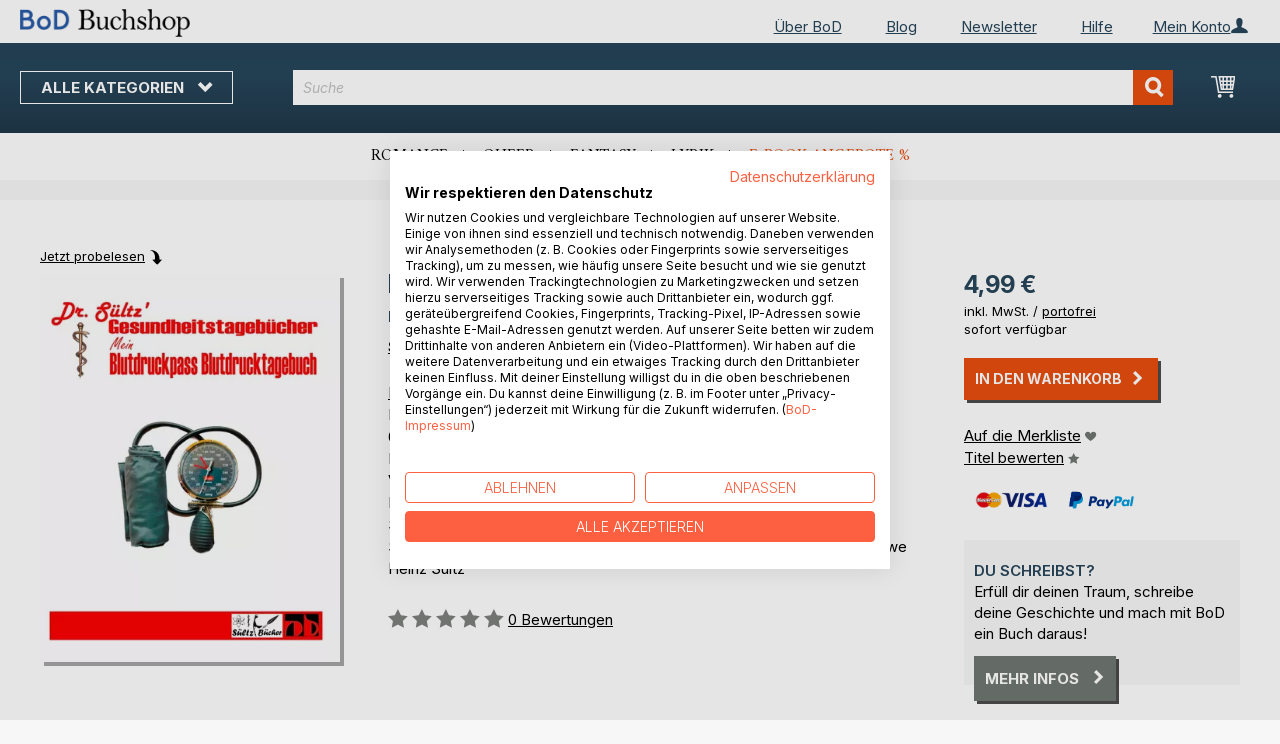

--- FILE ---
content_type: text/html; charset=UTF-8
request_url: https://buchshop.bod.de/bodshop/product/related/id/201989/
body_size: 1891
content:
 <div class="related-products-header-container"><span class="header">Weitere Titel bei <span class="no-text-transform">BoD</span></span></div><div class="products wrapper grid products-grid related-products"><ol class="products list items product-items product-slider-slick-container"> <li class="item product product-item"><div class="product-image-container" style="width: 160px"><a href="https://buchshop.bod.de/pflegetagebuch-extra-gross-fuer-alle-pflegebeduerftigen-menschen-auch-mit-demenz-sueltz-9783748179030" class="product photo product-item-photo"><img class="photo image" style="box-shadow: 4px 4px 0 0 rgba(0, 0, 0, 0.35);max-width: 90% !important" src="https://images.bod.com/images/pflegetagebuch-extra-gross-fuer-alle-pflegebeduerftigen-menschen-auch-mit-demenz-sueltz-9783748179030.jpg/400/400/Pflegetagebuch_extra_gro%C3%9F_f%C3%BCr_alle_pflegebed%C3%BCrftigen_Menschen_-_auch_mit_Demenz.webp" alt="Pflegetagebuch extra groß für alle pflegebedürftigen Menschen - auch mit Demenz"/></a> <div class="product details product-item-details"><div class="slider-info-wrapper"><strong class="product name product-item-name"><a class="product-item-link" title="Pflegetagebuch extra groß für alle pflegebedürftigen Menschen - auch mit Demenz" href="https://buchshop.bod.de/pflegetagebuch-extra-gross-fuer-alle-pflegebeduerftigen-menschen-auch-mit-demenz-sueltz-9783748179030">Pflegetagebuch extra groß für alle(...)</a></strong> <div class="product-item-author-container">  <span class="product author product-item-author"><a href="https://buchshop.bod.de/catalogsearch/result/index/?q=%20S%C3%BCltz&bod_pers_id=10727851" class="product-author-link">Sültz</a></a></span> </div> <div class="price-box price-bs_price" data-role="priceBox">
    <span class="price-container price-ebook_price tax weee">
        <span data-price-type="finalPrice" class="price-wrapper"><span class="price">7,99 €</span></span>
    </span>
</div>
<span class="bod-binding product-item-binding">Buch</span> </div></div></div></li>  <li class="item product product-item"><div class="product-image-container" style="width: 160px"><a href="https://buchshop.bod.de/schmerztagebuch-schmerz-protokoll-sueltz-9783748162940" class="product photo product-item-photo"><img class="photo image" style="box-shadow: 4px 4px 0 0 rgba(0, 0, 0, 0.35);max-width: 90% !important" src="https://images.bod.com/images/schmerztagebuch-schmerz-protokoll-sueltz-9783748162940.jpg/400/400/Schmerztagebuch_-_Schmerz_Protokoll.webp" alt="Schmerztagebuch - Schmerz Protokoll"/></a> <div class="product details product-item-details"><div class="slider-info-wrapper"><strong class="product name product-item-name"><a class="product-item-link" title="Schmerztagebuch - Schmerz Protokoll" href="https://buchshop.bod.de/schmerztagebuch-schmerz-protokoll-sueltz-9783748162940">Schmerztagebuch - Schmerz Protokoll</a></strong> <div class="product-item-author-container">  <span class="product author product-item-author"><a href="https://buchshop.bod.de/catalogsearch/result/index/?q=%20S%C3%BCltz&bod_pers_id=10727851" class="product-author-link">Sültz</a></a></span> </div> <div class="price-box price-bs_price" data-role="priceBox">
    <span class="price-container price-ebook_price tax weee">
        <span data-price-type="finalPrice" class="price-wrapper"><span class="price">4,99 €</span></span>
    </span>
</div>
<span class="bod-binding product-item-binding">Buch</span> </div></div></div></li>  <li class="item product product-item"><div class="product-image-container" style="width: 160px"><a href="https://buchshop.bod.de/diabetes-tagebuch-blutzuckerspiegel-tagebuch-sueltz-9783748178293" class="product photo product-item-photo"><img class="photo image" style="box-shadow: 4px 4px 0 0 rgba(0, 0, 0, 0.35);max-width: 90% !important" src="https://images.bod.com/images/diabetes-tagebuch-blutzuckerspiegel-tagebuch-sueltz-9783748178293.jpg/400/400/Diabetes-Tagebuch___Blutzuckerspiegel-Tagebuch.webp" alt="Diabetes-Tagebuch / Blutzuckerspiegel-Tagebuch"/></a> <div class="product details product-item-details"><div class="slider-info-wrapper"><strong class="product name product-item-name"><a class="product-item-link" title="Diabetes-Tagebuch / Blutzuckerspiegel-Tagebuch" href="https://buchshop.bod.de/diabetes-tagebuch-blutzuckerspiegel-tagebuch-sueltz-9783748178293">Diabetes-Tagebuch / Blutzuckerspie(...)</a></strong> <div class="product-item-author-container">  <span class="product author product-item-author"><a href="https://buchshop.bod.de/catalogsearch/result/index/?q=%20S%C3%BCltz&bod_pers_id=10727851" class="product-author-link">Sültz</a></a></span> </div> <div class="price-box price-bs_price" data-role="priceBox">
    <span class="price-container price-ebook_price tax weee">
        <span data-price-type="finalPrice" class="price-wrapper"><span class="price">7,99 €</span></span>
    </span>
</div>
<span class="bod-binding product-item-binding">Buch</span> </div></div></div></li>  <li class="item product product-item"><div class="product-image-container" style="width: 160px"><a href="https://buchshop.bod.de/1-gegen-1-advents-duell-tim-frost-9783695173044" class="product photo product-item-photo"><img class="photo image" style="box-shadow: 4px 4px 0 0 rgba(0, 0, 0, 0.35);max-width: 90% !important" src="https://images.bod.com/images/1-gegen-1-advents-duell-tim-frost-9783695173044.jpg/400/400/1_gegen_1_Advents-Duell.webp" alt="1 gegen 1 Advents-Duell"/></a> <div class="product details product-item-details"><div class="slider-info-wrapper"><strong class="product name product-item-name"><a class="product-item-link" title="1 gegen 1 Advents-Duell" href="https://buchshop.bod.de/1-gegen-1-advents-duell-tim-frost-9783695173044">1 gegen 1 Advents-Duell</a></strong> <div class="product-item-author-container">  <span class="product author product-item-author"><a href="https://buchshop.bod.de/catalogsearch/result/index/?q=Tim%20Frost&bod_pers_id=16251889" class="product-author-link">Tim Frost</a></a></span> </div> <div class="price-box price-bs_price" data-role="priceBox">
    <span class="price-container price-ebook_price tax weee">
        <span data-price-type="finalPrice" class="price-wrapper"><span class="price">14,95 €</span></span>
    </span>
</div>
<span class="bod-binding product-item-binding">Buch</span> </div></div></div></li>  <li class="item product product-item"><div class="product-image-container" style="width: 160px"><a href="https://buchshop.bod.de/das-duell-buch-fuer-paare-weihnachts-special-m-artis-creations-9783695185214" class="product photo product-item-photo"><img class="photo image" style="box-shadow: 4px 4px 0 0 rgba(0, 0, 0, 0.35);max-width: 90% !important" src="https://images.bod.com/images/das-duell-buch-fuer-paare-weihnachts-special-m-artis-creations-9783695185214.jpg/400/400/Das_Duell-Buch_f%C3%BCr_Paare_-_Weihnachts-Special.webp" alt="Das Duell-Buch für Paare - Weihnachts-Special"/></a> <div class="product details product-item-details"><div class="slider-info-wrapper"><strong class="product name product-item-name"><a class="product-item-link" title="Das Duell-Buch für Paare - Weihnachts-Special" href="https://buchshop.bod.de/das-duell-buch-fuer-paare-weihnachts-special-m-artis-creations-9783695185214">Das Duell-Buch für Paare - Weihnac(...)</a></strong> <div class="product-item-author-container">  <span class="product author product-item-author"><a href="https://buchshop.bod.de/catalogsearch/result/index/?q=M.%20Artis%20Creations&bod_pers_id=15877822" class="product-author-link">M. Artis Creations</a></a></span> </div> <div class="price-box price-bs_price" data-role="priceBox">
    <span class="price-container price-ebook_price tax weee">
        <span data-price-type="finalPrice" class="price-wrapper"><span class="price">15,99 €</span></span>
    </span>
</div>
<span class="bod-binding product-item-binding">Buch</span> </div></div></div></li>  <li class="item product product-item"><div class="product-image-container" style="width: 160px"><a href="https://buchshop.bod.de/mama-erzaehl-mir-von-dir-das-mama-geschenk-buch-m-artis-creations-9783695135820" class="product photo product-item-photo"><img class="photo image" style="box-shadow: 4px 4px 0 0 rgba(0, 0, 0, 0.35);max-width: 90% !important" src="https://images.bod.com/images/mama-erzaehl-mir-von-dir-das-mama-geschenk-buch-m-artis-creations-9783695135820.jpg/400/400/Mama%2C_erz%C3%A4hl_mir_von_dir___Das_Mama_Geschenk_Buch.webp" alt="Mama, erzähl mir von dir / Das Mama Geschenk Buch"/></a> <div class="product details product-item-details"><div class="slider-info-wrapper"><strong class="product name product-item-name"><a class="product-item-link" title="Mama, erzähl mir von dir / Das Mama Geschenk Buch" href="https://buchshop.bod.de/mama-erzaehl-mir-von-dir-das-mama-geschenk-buch-m-artis-creations-9783695135820">Mama, erzähl mir von dir / Das Mam(...)</a></strong> <div class="product-item-author-container">  <span class="product author product-item-author"><a href="https://buchshop.bod.de/catalogsearch/result/index/?q=M.%20Artis%20Creations&bod_pers_id=15877822" class="product-author-link">M. Artis Creations</a></a></span> </div> <div class="price-box price-bs_price" data-role="priceBox">
    <span class="price-container price-ebook_price tax weee">
        <span data-price-type="finalPrice" class="price-wrapper"><span class="price">18,99 €</span></span>
    </span>
</div>
<span class="bod-binding product-item-binding">Buch</span> </div></div></div></li>  <li class="item product product-item"><div class="product-image-container" style="width: 160px"><a href="https://buchshop.bod.de/liebe-ki-bin-ich-noch-designero-martin-nyffenegger-9783819277016" class="product photo product-item-photo"><img class="photo image" style="box-shadow: 4px 4px 0 0 rgba(0, 0, 0, 0.35);max-width: 90% !important" src="https://images.bod.com/images/liebe-ki-bin-ich-noch-designero-martin-nyffenegger-9783819277016.jpg/400/400/Liebe_KI..._Bin_ich_noch_Designer%3F.webp" alt="Liebe KI... Bin ich noch Designer?"/></a> <div class="product details product-item-details"><div class="slider-info-wrapper"><strong class="product name product-item-name"><a class="product-item-link" title="Liebe KI... Bin ich noch Designer?" href="https://buchshop.bod.de/liebe-ki-bin-ich-noch-designero-martin-nyffenegger-9783819277016">Liebe KI... Bin ich noch Designer?</a></strong> <div class="product-item-author-container">  <span class="product author product-item-author"><a href="https://buchshop.bod.de/catalogsearch/result/index/?q=Martin%20Nyffenegger&bod_pers_id=16104846" class="product-author-link">Martin Nyffenegger</a></a></span> </div> <div class="price-box price-bs_price" data-role="priceBox">
    <span class="price-container price-ebook_price tax weee">
        <span data-price-type="finalPrice" class="price-wrapper"><span class="price">27,00 €</span></span>
    </span>
</div>
<span class="bod-binding product-item-binding">Buch</span><br /><div class="price-box price-bs_price" data-role="priceBox">
    <span class="price-container price-ebook_price tax weee">
        <span data-price-type="finalPrice" class="price-wrapper"><span class="price">9,99 €</span></span>
    </span>
</div>
<span class="bod-binding product-item-binding">E-Book</span> </div></div></div></li>  <li class="item product product-item"><div class="product-image-container" style="width: 160px"><a href="https://buchshop.bod.de/maximal-minimal-barbara-maeder-9783769399868" class="product photo product-item-photo"><img class="photo image" style="box-shadow: 4px 4px 0 0 rgba(0, 0, 0, 0.35);max-width: 90% !important" src="https://images.bod.com/images/maximal-minimal-barbara-maeder-9783769399868.jpg/400/400/Maximal_minimal.webp" alt="Maximal minimal"/></a> <div class="product details product-item-details"><div class="slider-info-wrapper"><strong class="product name product-item-name"><a class="product-item-link" title="Maximal minimal" href="https://buchshop.bod.de/maximal-minimal-barbara-maeder-9783769399868">Maximal minimal</a></strong> <div class="product-item-author-container">  <span class="product author product-item-author"><a href="https://buchshop.bod.de/catalogsearch/result/index/?q=Barbara%20M%C3%A4der&bod_pers_id=14822217" class="product-author-link">Barbara Mäder</a></a></span> </div> <div class="price-box price-bs_price" data-role="priceBox">
    <span class="price-container price-ebook_price tax weee">
        <span data-price-type="finalPrice" class="price-wrapper"><span class="price">7,99 €</span></span>
    </span>
</div>
<span class="bod-binding product-item-binding">Buch</span><br /><div class="price-box price-bs_price" data-role="priceBox">
    <span class="price-container price-ebook_price tax weee">
        <span data-price-type="finalPrice" class="price-wrapper"><span class="price">4,99 €</span></span>
    </span>
</div>
<span class="bod-binding product-item-binding">E-Book</span> </div></div></div></li>  <li class="item product product-item"><div class="product-image-container" style="width: 160px"><a href="https://buchshop.bod.de/interior-design-ratgeber-christina-horber-buser-9783758338694" class="product photo product-item-photo"><img class="photo image" style="box-shadow: 4px 4px 0 0 rgba(0, 0, 0, 0.35);max-width: 90% !important" src="https://images.bod.com/images/interior-design-ratgeber-christina-horber-buser-9783758338694.jpg/400/400/Interior_Design_Ratgeber.webp" alt="Interior Design Ratgeber"/></a> <div class="product details product-item-details"><div class="slider-info-wrapper"><strong class="product name product-item-name"><a class="product-item-link" title="Interior Design Ratgeber" href="https://buchshop.bod.de/interior-design-ratgeber-christina-horber-buser-9783758338694">Interior Design Ratgeber</a></strong> <div class="product-item-author-container">  <span class="product author product-item-author"><a href="https://buchshop.bod.de/catalogsearch/result/index/?q=Christina%20Horber-Buser&bod_pers_id=15601279" class="product-author-link">Christina Horber-Buser</a></a></span> </div> <div class="price-box price-bs_price" data-role="priceBox">
    <span class="price-container price-ebook_price tax weee">
        <span data-price-type="finalPrice" class="price-wrapper"><span class="price">31,90 €</span></span>
    </span>
</div>
<span class="bod-binding product-item-binding">Buch</span><br /><div class="price-box price-bs_price" data-role="priceBox">
    <span class="price-container price-ebook_price tax weee">
        <span data-price-type="finalPrice" class="price-wrapper"><span class="price">8,49 €</span></span>
    </span>
</div>
<span class="bod-binding product-item-binding">E-Book</span> </div></div></div></li>  <li class="item product product-item"><div class="product-image-container" style="width: 160px"><a href="https://buchshop.bod.de/der-letzte-idealist-iii-der-letzte-idealist-9783756881307" class="product photo product-item-photo"><img class="photo image" style="box-shadow: 4px 4px 0 0 rgba(0, 0, 0, 0.35);max-width: 90% !important" src="https://images.bod.com/images/der-letzte-idealist-iii-der-letzte-idealist-9783756881307.jpg/400/400/Der_letzte_Idealist_III.webp" alt="Der letzte Idealist III"/></a> <div class="product details product-item-details"><div class="slider-info-wrapper"><strong class="product name product-item-name"><a class="product-item-link" title="Der letzte Idealist III" href="https://buchshop.bod.de/der-letzte-idealist-iii-der-letzte-idealist-9783756881307">Der letzte Idealist III</a></strong> <div class="product-item-author-container">  <span class="product author product-item-author"><a href="https://buchshop.bod.de/catalogsearch/result/index/?q=Der%20letzte%20Idealist&bod_pers_id=13768838" class="product-author-link">Der letzte Idealist</a></a></span> </div> <div class="price-box price-bs_price" data-role="priceBox">
    <span class="price-container price-ebook_price tax weee">
        <span data-price-type="finalPrice" class="price-wrapper"><span class="price">7,99 €</span></span>
    </span>
</div>
<span class="bod-binding product-item-binding">Buch</span><br /><div class="price-box price-bs_price" data-role="priceBox">
    <span class="price-container price-ebook_price tax weee">
        <span data-price-type="finalPrice" class="price-wrapper"><span class="price">3,99 €</span></span>
    </span>
</div>
<span class="bod-binding product-item-binding">E-Book</span> </div></div></div></li>  <li class="item product product-item"><div class="product-image-container" style="width: 160px"><a href="https://buchshop.bod.de/das-5-minuten-tagebuch-5-minuten-fuer-mehr-achtsamkeit-dankbarkeit-motivation-selbstvertrauen-und-selbstbewusstsein-gluecks-zeit-9783751981132" class="product photo product-item-photo"><img class="photo image" style="box-shadow: 4px 4px 0 0 rgba(0, 0, 0, 0.35);max-width: 90% !important" src="https://images.bod.com/images/das-5-minuten-tagebuch-5-minuten-fuer-mehr-achtsamkeit-dankbarkeit-motivation-selbstvertrauen-und-selbstbewusstsein-gluecks-zeit-9783751981132.jpg/400/400/Das_5_Minuten_Tagebuch_-_5_Minuten_f%C3%BCr_mehr_Achtsamkeit%2C_Dankbarkeit%2C_Motivation%2C_Selbstvertrauen_und_Selbstbewusstsein.webp" alt="Das 5 Minuten Tagebuch - 5 Minuten für mehr Achtsamkeit, Dankbarkeit, Motivation, Selbstvertrauen und Selbstbewusstsein"/></a> <div class="product details product-item-details"><div class="slider-info-wrapper"><strong class="product name product-item-name"><a class="product-item-link" title="Das 5 Minuten Tagebuch - 5 Minuten für mehr Achtsamkeit, Dankbarkeit, Motivation, Selbstvertrauen und Selbstbewusstsein" href="https://buchshop.bod.de/das-5-minuten-tagebuch-5-minuten-fuer-mehr-achtsamkeit-dankbarkeit-motivation-selbstvertrauen-und-selbstbewusstsein-gluecks-zeit-9783751981132">Das 5 Minuten Tagebuch - 5 Minuten(...)</a></strong> <div class="product-item-author-container">  <span class="product author product-item-author"><a href="https://buchshop.bod.de/catalogsearch/result/index/?q=Gl%C3%BCcks%20Zeit&bod_pers_id=12319316" class="product-author-link">Glücks Zeit</a></a></span> </div> <div class="price-box price-bs_price" data-role="priceBox">
    <span class="price-container price-ebook_price tax weee">
        <span data-price-type="finalPrice" class="price-wrapper"><span class="price">9,95 €</span></span>
    </span>
</div>
<span class="bod-binding product-item-binding">Buch</span> </div></div></div></li>  <li class="item product product-item"><div class="product-image-container" style="width: 160px"><a href="https://buchshop.bod.de/ein-anti-stress-malbuch-fuer-erwachsenen-mit-50-tieren-motive-malbuch-mit-mandalas-zum-entspannen-und-stress-abbauen-jana-weber-9783751970136" class="product photo product-item-photo"><img class="photo image" style="box-shadow: 4px 4px 0 0 rgba(0, 0, 0, 0.35);max-width: 90% !important" src="https://images.bod.com/images/ein-anti-stress-malbuch-fuer-erwachsenen-mit-50-tieren-motive-malbuch-mit-mandalas-zum-entspannen-und-stress-abbauen-jana-weber-9783751970136.jpg/400/400/Ein_Anti_Stress_Malbuch_f%C3%BCr_Erwachsenen_mit_50_Tieren_Motive_-_Malbuch_mit_Mandalas_zum_Entspannen_und_Stress_abbauen.webp" alt="Ein Anti Stress Malbuch für Erwachsenen mit 50 Tieren Motive - Malbuch mit Mandalas zum Entspannen und Stress abbauen"/></a> <div class="product details product-item-details"><div class="slider-info-wrapper"><strong class="product name product-item-name"><a class="product-item-link" title="Ein Anti Stress Malbuch für Erwachsenen mit 50 Tieren Motive - Malbuch mit Mandalas zum Entspannen und Stress abbauen" href="https://buchshop.bod.de/ein-anti-stress-malbuch-fuer-erwachsenen-mit-50-tieren-motive-malbuch-mit-mandalas-zum-entspannen-und-stress-abbauen-jana-weber-9783751970136">Ein Anti Stress Malbuch für Erwach(...)</a></strong> <div class="product-item-author-container">  <span class="product author product-item-author"><a href="https://buchshop.bod.de/catalogsearch/result/index/?q=Jana%20Weber&bod_pers_id=12319316" class="product-author-link">Jana Weber</a></a></span> </div> <div class="price-box price-bs_price" data-role="priceBox">
    <span class="price-container price-ebook_price tax weee">
        <span data-price-type="finalPrice" class="price-wrapper"><span class="price">8,99 €</span></span>
    </span>
</div>
<span class="bod-binding product-item-binding">Buch</span> </div></div></div></li>  <li class="item product product-item"><div class="product-image-container" style="width: 160px"><a href="https://buchshop.bod.de/instagram-fuer-unternehmen-roger-basler-9783746094601" class="product photo product-item-photo"><img class="photo image" style="box-shadow: 4px 4px 0 0 rgba(0, 0, 0, 0.35);max-width: 90% !important" src="https://images.bod.com/images/instagram-fuer-unternehmen-roger-basler-9783746094601.jpg/400/400/Instagram_f%C3%BCr_Unternehmen.webp" alt="Instagram für Unternehmen"/></a> <div class="product details product-item-details"><div class="slider-info-wrapper"><strong class="product name product-item-name"><a class="product-item-link" title="Instagram für Unternehmen" href="https://buchshop.bod.de/instagram-fuer-unternehmen-roger-basler-9783746094601">Instagram für Unternehmen</a></strong> <div class="product-item-author-container">  <span class="product author product-item-author"><a href="https://buchshop.bod.de/catalogsearch/result/index/?q=Roger%20Basler&bod_pers_id=11934098" class="product-author-link">Roger Basler</a></a></span> </div> <div class="price-box price-bs_price" data-role="priceBox">
    <span class="price-container price-ebook_price tax weee">
        <span data-price-type="finalPrice" class="price-wrapper"><span class="price">22,99 €</span></span>
    </span>
</div>
<span class="bod-binding product-item-binding">Buch</span><br /><div class="price-box price-bs_price" data-role="priceBox">
    <span class="price-container price-ebook_price tax weee">
        <span data-price-type="finalPrice" class="price-wrapper"><span class="price">9,99 €</span></span>
    </span>
</div>
<span class="bod-binding product-item-binding">E-Book</span> </div></div></div></li>  <li class="item product product-item"><div class="product-image-container" style="width: 160px"><a href="https://buchshop.bod.de/mein-reittagebuch-xxl-edition-9783746060842" class="product photo product-item-photo"><img class="photo image" style="box-shadow: 4px 4px 0 0 rgba(0, 0, 0, 0.35);max-width: 90% !important" src="https://images.bod.com/images/mein-reittagebuch-xxl-edition-9783746060842.jpg/400/400/Mein_Reittagebuch_-_XXL_Edition.webp" alt="Mein Reittagebuch - XXL Edition"/></a> <div class="product details product-item-details"><div class="slider-info-wrapper"><strong class="product name product-item-name"><a class="product-item-link" title="Mein Reittagebuch - XXL Edition" href="https://buchshop.bod.de/mein-reittagebuch-xxl-edition-9783746060842">Mein Reittagebuch - XXL Edition</a></strong> <div class="product-item-author-container">  <span class="product editor product-item-editor"><a href="https://buchshop.bod.de/catalogsearch/result/index/?q=No%C3%ABmi%20Caruso&bod_pers_id=8222948" class="product-editor-link">Noëmi Caruso (Hrsg.)</a></span> </div> <div class="price-box price-bs_price" data-role="priceBox">
    <span class="price-container price-ebook_price tax weee">
        <span data-price-type="finalPrice" class="price-wrapper"><span class="price">15,90 €</span></span>
    </span>
</div>
<span class="bod-binding product-item-binding">Buch</span> </div></div></div></li>  <li class="item product product-item"><div class="product-image-container" style="width: 160px"><a href="https://buchshop.bod.de/vater-und-sohn-e-o-plauen-9783746038087" class="product photo product-item-photo"><img class="photo image" style="box-shadow: 4px 4px 0 0 rgba(0, 0, 0, 0.35);max-width: 90% !important" src="https://images.bod.com/images/vater-und-sohn-e-o-plauen-9783746038087.jpg/400/400/Vater_und_Sohn.webp" alt="Vater und Sohn"/></a> <div class="product details product-item-details"><div class="slider-info-wrapper"><strong class="product name product-item-name"><a class="product-item-link" title="Vater und Sohn" href="https://buchshop.bod.de/vater-und-sohn-e-o-plauen-9783746038087">Vater und Sohn</a></strong> <div class="product-item-author-container">  <span class="product author product-item-author"><a href="https://buchshop.bod.de/catalogsearch/result/index/?q=e.o.%20plauen&bod_pers_id=10233995" class="product-author-link">e.o. plauen</a>, <a href="https://buchshop.bod.de/catalogsearch/result/index/?q=Erich%20Ohser&bod_pers_id=10233995" class="product-author-link">Erich Ohser</a>, ...</a></span> </div> <div class="price-box price-bs_price" data-role="priceBox">
    <span class="price-container price-ebook_price tax weee">
        <span data-price-type="finalPrice" class="price-wrapper"><span class="price">6,79 €</span></span>
    </span>
</div>
<span class="bod-binding product-item-binding">Buch</span><br /><div class="price-box price-bs_price" data-role="priceBox">
    <span class="price-container price-ebook_price tax weee">
        <span data-price-type="finalPrice" class="price-wrapper"><span class="price">0,99 €</span></span>
    </span>
</div>
<span class="bod-binding product-item-binding">E-Book</span> </div></div></div></li> </ol></div><script type="text/javascript">
    require(['jquery', 'slick'], function ($) {
        $(function () {
            const sliderContainer = $('.product-slider-slick-container');
            sliderContainer.slick({
                dots:           true,
                infinite:       true,
                slidesToShow:   5,
                slidesToScroll: 5,
                speed:          500,
                autoplay:       false,
                autoplaySpeed:  1000,
                cssEase:        'linear',
                responsive:     [
                    {
                        breakpoint: 1024,
                        settings:   {
                            slidesToShow:   3,
                            slidesToScroll: 2
                        }
                    },
                    {
                        breakpoint: 768,
                        settings:   {
                            slidesToShow:   2,
                            slidesToScroll: 1,
                            dots:           false
                        }
                    },
                    {
                        breakpoint: 480,
                        settings:   {
                            slidesToShow:   1,
                            slidesToScroll: 1,
                            dots:           false
                        }
                    }
                ]
            });

            sliderContainer.on('afterChange', function () {
                document.activeElement.blur();
            });

            $('#bestseller-switcher-buttons-print').on('click', function (event) {
                const clickedMediumButton = $(this);

                if (!clickedMediumButton.hasClass('selected')) {
                    clickedMediumButton.removeClass('unselected').addClass('selected');
                    $('#bestseller-switcher-buttons-ebook').removeClass('selected').addClass('unselected');
                    $('.bestseller-caroussell-medium-container.ebook').css({"visibility": "hidden", "height": "0px"});
                    $('.bestseller-caroussell-medium-container.print').css({"visibility": "visible", "height": "auto"});
                }
            });

            $('#bestseller-switcher-buttons-ebook').on('click', function (event) {
                const clickedMediumButton = $(this);

                if (!clickedMediumButton.hasClass('selected')) {
                    clickedMediumButton.removeClass('unselected').addClass('selected');
                    $('#bestseller-switcher-buttons-print').removeClass('selected').addClass('unselected');
                    $('.bestseller-caroussell-medium-container.print').css({"visibility": "hidden", "height": "0px"});
                    $('.bestseller-caroussell-medium-container.ebook').css({"visibility": "visible", "height": "auto"});
                }
            });
            $('.bestseller-caroussell-medium-container.ebook').css({"visibility": "hidden", "height": "0px"});
        })
    });</script>